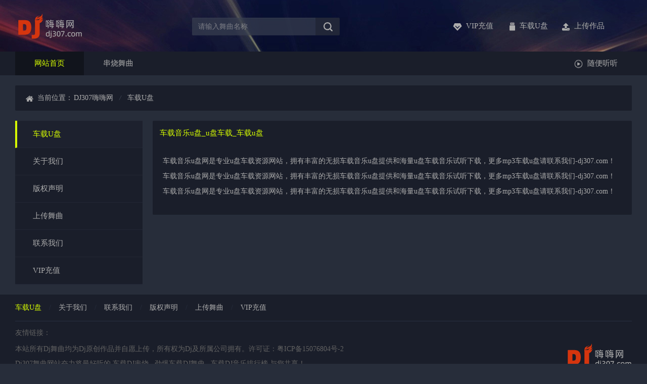

--- FILE ---
content_type: text/html
request_url: https://www.dj307.com/chezaiupan/
body_size: 1397
content:
<!DOCTYPE html>
<html lang="zh-CN">
<head>
    <meta charset="UTF-8">
    <meta name="viewport" content="width=device-width, initial-scale=1.0">
    <title>车载音乐U盘-U盘车载-车载U盘-dj307嗨嗨网</title>
    <meta name="keywords" content="车载音乐u盘,u盘车载,车载u盘"/>
    <meta name="description" content="车载音乐u盘网是专业u盘车载资源网站，拥有丰富的无损车载音乐u盘提供和海量u盘车载音乐试听下载，更多MP3车载u盘请联系我们-Dj307.com！"/>
    <link rel="canonical" href="https://www.dj307.com/chezaiupan/"/>
    <link rel="stylesheet" href="https://www.dj307.com/themes/dj.css" type="text/css"/>
</head>
<body>
<div id="header">
    <div class="top">
        <div class="logo"><a href="https://www.dj307.com/" target="_index"><img src="https://www.dj307.com/themes/img/logo.png" alt="dj307嗨嗨网"/></a></div>
        <div class="search">
            <form action="https://www.dj307.com/dance/search" rel="nofollow" target="so" onsubmit="return validateForm()">
                <input type="text" name="key" id="key" class="search_keyword" placeholder="请输入舞曲名称" value=""/>
                <button type="submit" class="search_so"></button>
            </form>
        </div>
        <div class="login">
	<div id="cscms_login"></div>
	<div id="loginmask"></div>
 	<a href="https://www.dj307.com/about/vip.html" rel="nofollow" target="chezaiu" class="vip">vip充值</a>
	<a href="https://www.dj307.com/chezaiupan/" target="about" class="chezaiu">车载u盘</a>
	<a href="https://www.dj307.com/about/upload.html" rel="nofollow" target="upload" class="upload">上传作品</a>
</div>
    </div>
</div>
<div id="nav"><div class="nav-cont"><ul class="nav-menu"><li class="home"><a href="https://www.dj307.com/" title="dj307嗨嗨网" target="_page">网站首页</a></li><li><a href="https://www.dj307.com/dj/cs-1.html" title="串烧舞曲" target="_page">串烧舞曲</a><ul class="dropdown"></ul></li><li class="inplaysong"><a href="https://www.dj307.com/dance/playsong" title="随便听听" target="_play">随便听听</a></li></ul></div></div>
<div id="main">
    <div id="position"><span>当前位置：</span><a href="https://www.dj307.com/">dj307嗨嗨网</a><i></i><a href="https://www.dj307.com/chezaiupan/">车载u盘</a></div>
    <div class="content">
        <div class="aboutes_L">
            <ul>
                <li class="click"><a href="https://www.dj307.com/chezaiupan/">车载U盘</a></li>
                <li><a href="https://www.dj307.com/about/women.html" rel="nofollow">关于我们</a></li>
                <li><a href="https://www.dj307.com/about/banquan.html" rel="nofollow">版权声明</a></li>
                <li><a href="https://www.dj307.com/about/upload.html" rel="nofollow">上传舞曲</a></li>
                <li><a href="https://www.dj307.com/about/lianxi.html" rel="nofollow">联系我们</a></li>
                <li><a href="https://www.dj307.com/about/vip.html" rel="nofollow">VIP充值</a></li>
            </ul>
     </div>
        <div class="aboutes_R"><div class="title">车载音乐U盘_U盘车载_车载U盘</div><div class="aboutes_body">车载音乐u盘网是专业u盘车载资源网站，拥有丰富的无损车载音乐u盘提供和海量u盘车载音乐试听下载，更多MP3车载u盘请联系我们-Dj307.com！车载音乐u盘网是专业u盘车载资源网站，拥有丰富的无损车载音乐u盘提供和海量u盘车载音乐试听下载，更多MP3车载u盘请联系我们-Dj307.com！车载音乐u盘网是专业u盘车载资源网站，拥有丰富的无损车载音乐u盘提供和海量u盘车载音乐试听下载，更多MP3车载u盘请联系我们-Dj307.com！</div></div>
    </div>
</div>
<div id="footer">
    <div class="dibu">
        <div class="about">
       <a href="https://www.dj307.com/chezaiupan/" class="czup" target="about">车载u盘</a>/<a href="https://www.dj307.com/about/women.html" rel="nofollow" target="about">关于我们</a>/<a href="https://www.dj307.com/about/lianxi.html" rel="nofollow" target="about">联系我们</a>/<a href="https://www.dj307.com/about/banquan.html" rel="nofollow" target="about">版权声明</a>/<a href="https://www.dj307.com/about/upload.html" rel="nofollow" target="about">上传舞曲</a>/<a href="https://www.dj307.com/about/vip.html" rel="nofollow" target="about">vip充值</a>
        </div>
        <div id="friendlink"><span>友情链接：</span><div class="friend"></div></div>
        <div class="fL bottom"><p>本站所有dj舞曲均为dj原创作品并自愿上传，所有权为dj及所属公司拥有。<span>许可证：<a href="http://www.miitbeian.gov.cn/" rel="nofollow" target="beian">粤ICP备15076804号-2</a></span></p><p>dj307舞曲网站奋力将最好听的<strong><a href="https://www.dj307.com/">车载DJ串烧</a></strong>,<strong><a href="https://www.dj307.com/">劲爆车载DJ舞曲</a></strong>,<strong><a href="https://www.dj307.com/">车载DJ音乐排行榜</a></strong>与您共享！</p>
        </div>
        <div class="fR f-logo"></div>
    </div>
</div>
</body>
</html>

--- FILE ---
content_type: text/css
request_url: https://www.dj307.com/themes/dj.css
body_size: 7335
content:
*{margin:0 auto; padding:0;}
body{background-color: #272d3a; font-size: 14px; font-family: Microsoft Yahei; text-transform: Capitalize; background-attachment: fixed;}
body,a,.search_keyword{color:#adadad;}
a{text-decoration:none;}
a:hover,.submit:hover,.top .login a:hover,.zhuanji li:hover,.zhuanji .ti span a:hover,.intag .ti span a:hover,.tab-item:hover,.dibu a:hover,.dibu .about a.czup,.dibu .bottom p a:hover,.playbo-sc a:hover,.playsong-miao a:hover,.aboutes_R a,.singer-rand li:hover p a,.singer-rand li:hover p{color: #d8ff00;}
a:hover{text-decoration:none;}
ul,li{list-style: none;}
img{border: none; border: 1px solid none;}
em{font-style: normal; font-weight: normal;}
input{border:0; outline: 0;}
.fL{float: left;}
.fR{float: right;}
.mlr11{margin: 0 11px;}
.mT12{margin-top:12px;}
.audiojs{margin:15px 0px 20px;}
h2,h3,.search_keyword,.submit,.login a{font-size:15px; font-weight: normal;}
h2,h3{font-size:14px;}
.tab-ti h3,.list-ti h1{
    float: left;
    font-size: 18px;
    text-transform: uppercase;
}
.zhuanji .ti span a,.intag .ti span a{font-size:13px; color: #7d8088; padding-right: 14px; background: url(img/hi.png) 31px -605px no-repeat;}
.zhuanji .ti span a:hover,.intag .ti span a:hover{background: url(img/hi.png) 31px -647px no-repeat;}
.tab-cont li a,.zhuanji li,.list-cont li span:nth-child(2),.R-list li,.R-list li a,.singer-rand li p,.list-cont li span:nth-child(2) a,.R-list li,.R-list li a,.playbo-ti h1,.playsong-cont li span:nth-child(2){white-space:nowrap; text-overflow:ellipsis; -o-text-overflow:ellipsis; overflow: hidden;}

#main,#friendlink,.dibu,#position{margin: auto; width:1220px; overflow: hidden;}
#header{width:100%; background: #1a1e2a url(img/bg.jpg) no-repeat; background-position: center; z-index: 1999;}
.top{height:102px; position:relative; margin: auto; width:1220px;}
.logo a,.chezaidj,.search,.login{position:absolute;}
.logo a{position:absolute; display:block; top: 25px; left: 4px;}
.chezaidj{top:40px; left:275px;}
.chezaidj a{float:left; padding: 8px 12px; background:#015288; color:#d8ff00; border-radius: 3px;}
.chezaidj a:hover{background: #014674;}
.search{top: 35px; left:350px; border-radius: 2px;}

.search_keyword,.search_so{height:35px; line-height:35px;}
.search_keyword {float:left; padding:0 12px; width:220px; font-size:14px; border-radius: 2px 0 0 2px; background: rgba(56, 63, 80, 0.7); font-family: Microsoft Yahei; box-shadow: inset 0 1px 3px rgba(77, 82, 101, 0.2);}
.search_keyword:-webkit-autofill{box-shadow: 0 0 0 1000px #2e3348 inset !important; -webkit-text-fill-color: #adadad !important;}
.search_keyword::placeholder {
    color: #adadad;
    opacity: 0.6;
}
.search_so{width:48px; border-radius: 0 2px 2px 0; background: #212638 url(img/hi.png) 15px 8px no-repeat; border: none; cursor: pointer; outline: 0;}
.search_so:hover{background: #24293c url(img/hi.png) 15px -42px no-repeat;}
.alert {display: none; position: fixed; top: 50%; left: 50%;
            transform: translate(-50%, -50%);
            color: #333333;
            background-color: #ffffff;
            padding: 14px 18px;
            border-radius: 2px;
            box-shadow: 0 2px 4px rgba(0, 0, 0, 0.2);
            z-index: 1000;}
.login{top: 42px; right: 0; color:#2c3346;}
.login a{float: left;}
.login #cscms_login{float:left; padding: 0 19px;}
.login a.vip,.login a.chezaiu,.login a.upload{padding: 0 16px 0 36px;}
.login a:hover{text-decoration: none;}
.login a.vip{background:url(img/hi.png) 10px -197px no-repeat; text-transform:Uppercase;}
.login a.vip:hover{background:url(img/hi.png) 10px -247px no-repeat;}
.login a.chezaiu{background:url(img/hi.png) 15px -298px no-repeat;}
.login a.chezaiu:hover{background:url(img/hi.png) 15px -348px no-repeat;}
.login a.upload{background:url(img/hi.png) 11px -397px no-repeat;}
.login a.upload:hover{background:url(img/hi.png) 11px -447px no-repeat;}
    
.nav-cont{width: 1220px; margin: 0 auto; position: relative;}
.nav-menu{list-style: none; position: relative; z-index: 100;}
.nav-menu li{position: relative;}
.nav-menu > li{display: inline-block;}
.nav-menu li.inplaysong{float: right;}
.nav-menu li.inplaysong a{
    background: url(img/hi.png) 23px -2079.5px no-repeat;
    padding-left: 49px;
    padding-right: 28px;
}
.nav-menu li.inplaysong a:hover{
    background:#11141c url(img/hi.png) 23px -2143.5px no-repeat;
}
.nav-menu a{display: block; text-decoration: none; padding: 14px 38px; font-size: 15px;}
.nav-menu ul{position: absolute; top: 100%; left: 0; display: none; z-index: 999; padding: 0;}
.nav-menu li:hover > ul{display: block;}
.nav-menu ul li{border-top: 1px solid #252525;}
.nav-menu li.home a,.nav-menu ul,.nav-menu > li > a:hover,.nav-menu ul li a:hover,.nav-menu > li:hover > a{background-color: #11141c;}
.nav-menu li.home a{
    color: #d8ff00;
}

.content{margin-top: 20px; overflow: hidden;}
#nav,.inlt,.zhuanji,.intag,.inhot,#footer{background-color:#1a1e2a;}
.inlt,.zhuanji,.intag,.inhot,.R-list{padding: 20px;}
.inlt,.zhuanji,.zhuanji li img,.intag,.inhot{border-radius:2px;}

.zhuanji,.intag,.inhot,.R-list{width:280px; text-transform:Uppercase;}
.zhuanji .ti,.intag .ti{line-height:29px; padding-bottom: 5px; overflow:hidden;}
.zhuanji .ti h3,.intag h3{float:left; font-size:18px;}
.zhuanji .ti span,.intag span{float:right;}

.zhuanji .ti h3{background:url(img/hi.png) 0 -270px no-repeat;}
.zhuanji li{float:left; width:80px; margin:20px 20px 0 0; text-align:center;}
.zhuanji li:nth-child(3n){margin-right:-20px;}
.zhuanji li a:hover{text-decoration:none;}
.zhuanji li img{display:block; margin-bottom:9px; width:80px; height:80px;}
.zhuanji li img:hover{opacity:0.9;}
.zhuanji li span{float:left; width:100%; margin-top:4px; text-align:center; color:#595b62; overflow:hidden;}

.intag li{float: left; width:80px; margin:20px 20px 0 0;}
.intag li:nth-child(3n){margin-right:-20px;}
.intag li p{
    width: 100%;
    margin-top: 4px;
    font-size: 12px;
    color: #595b62;
    overflow: hidden;
}

.inlt,.list{width:840px;}
.tab-ti .tab-r label,.tab-cont li,.tab-cont li::before,.tab-cont li a{
    float: left;
}
.tab-ti{
    margin-bottom: 12px;
    line-height: 29px;
    overflow: hidden;
}
.tab-r{
    float: right;
}
.tab input,.tab-cont{
  display: none;
}
.tab li input{
  display: inline-block;
}

.tab-ti .tab-r label{
    position: relative;
    margin-left: 11px;
    line-height: 30px;
    padding: 0 16px;
    background-color: #2a303e;
    border-radius: 2px;
    cursor: pointer;
}
.tab-ti .tab-r label:hover{
    color: #ffffff;
}
#tab11:checked ~ .tab-ti .tab-r label[for="tab11"],
#tab12:checked ~ .tab-ti .tab-r label[for="tab12"],
#tab13:checked ~ .tab-ti .tab-r label[for="tab13"],
#tab21:checked ~ .tab-ti .tab-r label[for="tab21"],
#tab22:checked ~ .tab-ti .tab-r label[for="tab22"],
#tab23:checked ~ .tab-ti .tab-r label[for="tab23"],
#tab31:checked ~ .tab-ti .tab-r label[for="tab31"],
#tab32:checked ~ .tab-ti .tab-r label[for="tab32"],
#tab33:checked ~ .tab-ti .tab-r label[for="tab33"] {
    color: #ffffff;
    background-color: #d5350e;
    background-image: linear-gradient(140deg, #d5350e 70%, #c02f0b 5%, #da6540 25%); text-transform:Uppercase;
    border-radius: 2px;
}
#tab11:checked ~ .cont11,
#tab12:checked ~ .cont12,
#tab13:checked ~ .cont13,
#tab21:checked ~ .cont21,
#tab22:checked ~ .cont22,
#tab23:checked ~ .cont23,
#tab31:checked ~ .cont31,
#tab32:checked ~ .cont32,
#tab33:checked ~ .cont33 {
    display: block;
}
.tab-cont{
    width: 100%;
}
.tab-cont ul{
  counter-reset: section;
}
.tab-cont li{
    width: 405px;
    margin-right: 30px;
    padding: 11px 0;
}
.tab-cont li:nth-child(2n){
    margin-right:-30px;
}
.tab-cont li input{
    float: left;
    margin-right: 16px;
}
.tab-cont li input[type="checkbox"]{
    appearance: none;
    width: 17px;
    height: 17px;
    background-color: #2a303e;
    border: 1px solid #2d3341;
    border-radius: 2px;
    cursor: pointer;
    position: relative;
}
.tab-cont li input[type="checkbox"]:hover{
    border: 1px solid #363c4a;
}
.tab-cont li input[type="checkbox"]:checked{
    background-color: #2a303e;
}
.tab-cont li input[type="checkbox"]:checked::after{
    content: "";
    position: absolute;
    left: 5px;
    top: 1px;
    width: 4px;
    height: 8px;
    border: solid #595d67;
    border-width: 0 2px 2px 0;
    transform: rotate(45deg);
}
.tab-cont li a{width: 343px; margin-top: -1px;}
.tab-cont li span a{float:right; width:23px; height:23px; background:url(img/hi.png) 7px -501px no-repeat;}
.tab-cont li span a:hover{background:url(img/hi.png) 7px -550px no-repeat;}

.allplay{
    float: right;
    text-align: right;
    width: 100%;
    margin-top: 7px;
    overflow: hidden;
}
.allplay a{
    float: right;
    display: block;
    margin-left: 11px;
    line-height: 30px;
    padding: 0 11px 0 32px;
    border-radius: 2px;
}
.allplay a.allplaybo{
    background: #2a303e url(img/hi.png) 10px -856px no-repeat;
}
.allplay a.allplaybo:hover{
    background:#2a303e url(img/hi.png) 10px -906px no-repeat;
    text-decoration: none;
}
/* .allmore{
    background:url(img/hi.png) 0 -2275px no-repeat;
} */
.allmore{
    background:#2a303e url(img/hi.png) 11px -2206px no-repeat;
}
.allmore:hover{
    background:#2a303e url(img/hi.png) 11px -2259px no-repeat;
    text-decoration: none;
}

.hotdj input,.hotdj-cont{
    display: none;
}
.hotdj-ti{
    width: 280px;
    padding-bottom: 10px;
    overflow: hidden;
}
.hotdj-ti label{
    float: left;
    padding: 5.5px 18.3px;
    border-left: 1px #252525 solid;
    background-color:#2a303e;
    cursor: pointer;
}
#hotdj1:checked ~ .hotdj-ti label[for="hotdj1"],
#hotdj2:checked ~ .hotdj-ti label[for="hotdj2"],
#hotdj3:checked ~ .hotdj-ti label[for="hotdj3"] {background-image: linear-gradient(140deg, #d5350e 70%, #c02f0b 5%, #da6540 25%); color:#ffffff; display: inline-block;}
#hotdj1 ~ .hotdj-ti label[for="hotdj1"]{border-left: none; border-radius: 2px 0 0 2px;}
#hotdj3 ~ .hotdj-ti label[for="hotdj3"]{border-radius: 0 2px 2px 0;}
#hotdj1:checked ~ .hcont1,
#hotdj2:checked ~ .hcont2,
#hotdj3:checked ~ .hcont3 {
    display: block;
}
.hotdj-cont{
    width: 100%;
}
.hotdj-cont ul{
    margin-bottom: -12px;
    counter-reset: section;
}
.hotdj-cont li{
    width: 100%;
    height: 34px;
    padding: 12px 0;
}
.hotdj-cont li a{
    width: 230px;
    display: -webkit-box;
    -webkit-box-orient: vertical;
    -webkit-line-clamp: 2;
    overflow: hidden;
}
.hotdj-cont li::before{
    float: left;
    line-height: 38px;
    margin-right: 12px;
    font-size: 24px;
    font-weight: bold;
    color: #555555;
    counter-increment: section;
    content: counter(section, decimal-leading-zero);
    display: inline-block;
}
.hotdj-cont li:nth-child(1):before{color: #d5350e;}
.hotdj-cont li:nth-child(2):before{color: #0caccd;}
.hotdj-cont li:nth-child(3):before{color: #96d20c;}
        
#position{margin-top: 20px; width:1180px; padding: 16px 20px; background-color: #1a1e2a; border-radius: 2px; overflow: hidden;}
#position span{padding-left: 24px; margin-right: -7px; background:url(img/hi.png) 1px -953px no-repeat;}
#position i::before {
    content: '/';
    font-size: 13px;
    color: #484e5b;
    padding: 0 3px;
}
#position em{padding-left:8px;}
#position a{padding: 0 9px;}
#position,#position a{text-transform: uppercase;}
#friendlink{width: 100%; overflow: hidden;}
#friendlink span,#friendlink a{float: left; padding-top: 14px; color:#626262;}
#friendlink a{color: #626262; padding-left: 4px; padding-right: 12px; text-transform: Lowercase;}
#friendlink a:hover{cursor:default; text-decoration:none;}
#friendlink .friend{float: left; width: 1079px;}
.aboutes_L,.aboutes_R{background-color:#1A1E2A; border-radius:2px;}
.aboutes_L{float: left; width:252px;}
.aboutes_L li a{
    float: left;
    width: calc(100% - 35px);
    padding: 17px 0 17px 35px;
    font-size: 15px;
    border-bottom: 1px #222634 solid;
}
.aboutes_L li a:hover,.aboutes_L li.click a{
    padding-left: 31px;
    border-left: 4px #d8ff00 solid;
    background-color:#1d212e;
    color:#d8ff00;
}

.aboutes_R{float: right; width: 948px; padding: 14px 0;}
.aboutes_R,.aboutes_R a{text-transform: lowercase;}
.aboutes_R .title{padding: 1px 14px 14px 14px; font-size: 15px; color:#d8ff00;}
.aboutes_R a.yijian{background:url(img/hi.png) -8px -168px no-repeat;}
.aboutes_R a.yijian span{opacity: 0;}
.aboutes_body{padding: 17px 20px; line-height:30px;}
.aboutes_L a.menu-link {
    float: left;
    width: 214px;
    padding: 15px 0 15px 35px;
    font-size: 15px;
    color: #fff; /* 假设默认文字颜色为白色，可根据你的实际样式调整 */
    /* 确保没有默认的左边框 */
    border-left: 4px solid transparent; 
}

.aboutes_L a.menu-link:hover,
.aboutes_L a.menu-link.active { /* 同时定义hover和active状态，它们样式相同 */
    padding: 15px 0 15px 35px;
    background: #1a1e2a; /* 背景色保持不变 */
    border-left: 4px #d8ff00 solid;
    text-decoration: none;
    color: #d8ff00; /* 激活和悬停时文字颜色变为#d8ff00 */
}


#footer{width:100%; margin-top: 20px; padding-bottom:20px; overflow: hidden;}
.dibu .about{color:#292f40; border-bottom:1px #292f40 solid; padding: 17px 0;}
.dibu .about a{padding: 0 15px; text-transform: Uppercase;}
.dibu .about a:hover{text-decoration:none;}
.dibu .about a.czup{padding-left:0}
.dibu p.dq{margin-bottom:10px;}
.dibu .bottom{margin-top:14px;}
.dibu .bottom p{margin-bottom: 11px;}
.dibu .bottom p,.dibu .bottom p a{color:#626262;}
.dibu .bottom p a:hover{text-decoration: underline;}
.dibu .f-logo{margin-top:10px; width:129px; height:58px; background:url(img/logo.png) no-repeat;}

.dibu .bottom p strong a{padding:0 4px; font-weight:normal; text-decoration: underline;}
.suggestionsBox {position:relative; left:0px;width: 352px; background: white;border: 1px solid #dcdcdc;color: #323232;} 
.suggestionList {margin: 0px; padding: 0px; } 
.suggestionList li {margin: 0px 0px 3px 0px; position:relative;padding: 3px; cursor: pointer;list-style:none;padding-left:5px;height:15px;overflow:hidden} 
.suggestionList li:hover {background-color: #659CD8;} 

.list{
    padding: 20px;
    background-color: #1A1E2A;
    border-radius: 2px;
}
.list-ti{
    float: left;
    width: 100%;
    margin-bottom: 12px;
}
.list-ti h1{
    font-weight: normal;
}
.list-l{
    float: left;
}
.list-cont li{
    width: 100%;
    padding: 10px 0;
    display: flex;
    align-items: center;
    justify-content: center;
    overflow: hidden;
}
.list-cont li.list-h{
    padding-bottom: 14px;
    margin-bottom: 8px;
    border-bottom: 1px #232735 solid;
}
.list-cont li span{
    float: left;
    text-align: center;
}
.list-cont li span:nth-child(1){
    width: 33px;
    float: left;
    text-align: left;
}
.list-cont li span input[type="checkbox"]{
    appearance: none;
    width: 17px;
    height: 17px;
    background-color: #2a303e;
    border: 1px solid #2d3341;
    border-radius: 2px;
    cursor: pointer;
    position: relative;
}
.list-cont li span input[type="checkbox"]:hover{
    border: 1px solid #363c4a;
}
.list-cont li span input[type="checkbox"]:checked{
    background-color: #2a303e;
}
.list-cont li span input[type="checkbox"]:checked::after{
    content: "";
    position: absolute;
    left: 5px;
    top: 1px;
    width: 4px;
    height: 8px;
    border: solid #595d67;
    border-width: 0 2px 2px 0;
    transform: rotate(45deg);
}
.list-cont li span:nth-child(2){
    width: 550px;
    float: left;
    text-align: left;
}
.list-cont li span:nth-child(2) a{
    display: inline-flex;
    float: left;
    text-align: left;
    padding-bottom: 5px;
}
.list-cont li span:nth-child(3){
    width: 77px;
}
.list-cont li span:nth-child(4){
    width: 40px;
}
.list-cont li span:nth-child(5){
    width: 40px;
}
.list-cont li span:nth-child(6){
    width: 79px;
    margin-left: 20px;
}
.list-cont li span.list-down a,.list-cont li span.list-coll a{
    margin: 0 auto;
    display: block;
    width: 23px;
    height: 23px;
    text-indent: -9999px;
    white-space: nowrap;
    overflow: hidden;
}
.list-cont li span.list-down a{background: url(img/hi.png) 3px -500px no-repeat;}
.list-cont li span.list-down a:hover{background:url(img/hi.png) 3px -549px no-repeat;}
.list-cont li span.list-coll a{background: url(img/hi.png) 3px -1011px no-repeat;}
.list-cont li span.list-coll a:hover{background:url(img/hi.png) 3px -1061px no-repeat;}
.list-page{
    width: 100%;
    margin-top: 8px;
}
.list-page .fL a{
    float: left;
    margin-top: 1px;
    line-height: 30px;
    padding: 0 11px 0 33px;
    background: #2a303e url(img/hi.png) 10px -856px no-repeat;
    border-radius: 2px;
}
.list-page .fL a:hover{
    background:#2a303e url(img/hi.png) 10px -906px no-repeat;
    text-decoration: none;
}
.list-page .fR a{
    float: left;
    padding: 6px 13px;
    border-left: 1px #313846 solid;
    background-color: #2a303e;
}
.list-page .fR a:nth-child(1){
    border-left: none;  
    border-radius: 2px 0 0 2px;
}
.list-page .fR a:nth-last-child(1){
    border-radius: 0 2px 2px 0;
}
.list-page .fR a.on,.list-page .fR a:hover{
    background-color: #d5350e;
    color: #ffffff;
}
.R-list{
    width: 280px;
    padding-bottom: 7px;
    background-color: #1A1E2A;
    border-radius: 2px;
    overflow: hidden;
}
.R-list-ti h3{
    font-size: 18px;
    text-transform: uppercase;
}
.R-list ul{
    margin-top: 10px;
    counter-reset: section;
}
.R-list li{
    float: left;
    width: calc(100% - 1px);
    padding: 12px 0;
}
.R-list li a{
    float: left;
    width: 238px;
    padding: 3px 0;
}
.R-list li::before{
    float: left;
    padding: 3px 6px;
    margin-right: 12px;
    color: #bcbcbc;
    background-color: #2a303e;
    border-radius: 2px;
    counter-increment: section;
    content: counter(section, decimal-leading-zero);
    display: inline-block;
}
.R-list li:nth-child(1):before {
    color: #ffffff;
    background-color: #d5350e;
}
.R-list li:nth-child(2):before {
    color: #ffffff;
    background-color: #0caccd;
}
.R-list li:nth-child(3):before {
    color: #ffffff;
    background-color: #96d20c;
}
.singer-rand{
    float: left;
    margin-top: 20px;
    width: calc(100% - 40px);
    padding: 20px;
    background-color: #1a1e2a;
    border-radius: 2px;
    overflow: hidden;
}
.singer-rand h3{
    font-size: 18px;
}
.singer-rand ul{
    margin-left: -20px;
}
.singer-rand li{
    float: left;
    margin: 17px 0 0 20px;
}
.singer-rand li img{
    width: 80px;
    height: 80px;
    border-radius: 2px;
}
.singer-rand li img:hover{opacity:0.9;}
.singer-rand li p{
    margin-top: 6px;
    text-align: center;
    width: 80px;
}
.playbo{
    width: calc(100% - 60px);
    padding: 30px 30px 28px 30px;
    background: linear-gradient(to bottom right, #283145, #3e3e50, #423f51, #584e5f);
    overflow: hidden;
}
.downbo{
    padding: 30px 30px 50px 30px;
}
.playbo .fL{
    width: 280px;
    margin: 0 auto;
    text-align: center;
}
.playbo-fL-t {
    margin-top: 48px;
    width: 130px;
    height: 130px;
    border-radius: 50%;
    overflow: hidden;
    box-shadow: 
        0 0 0 37px #2a2b38,
        0 0 0 46px #1b1f29;
}
.playbo-fL-t img {
    width: 100%;
    height: 100%;
    object-fit: cover;
    border-radius: 50%;
    animation: rotate 4s linear infinite; /* 添加旋转动画 */
}
@keyframes rotate {
    from {
        transform: rotate(0deg);
    }
    to {
        transform: rotate(360deg);
    }
}
.downbo-fL-t{
    margin-top: 68px;
    width: 130px;
    height: 130px;
}
.downbo-fL-t img{
    animation: none;
}
.playbo-fL-b{
    margin: 84px 10px 0 10px;
    overflow: hidden;
}
.playbo-rq,.playbo-info{
    color: #7d7d7f;
}
.playbo-rq,.playbo-sc a{
    float: left;
    border: 1px #5d5d6a solid;
    box-shadow: 0px 4px 22px rgba(0, 0, 0, 0.13);
    border-radius: 5px;
    cursor: pointer;
}
.playbo-rq{
    width: 104px;
    padding: 12px 0 11px 8px;
    background:url(img/playbo-rq.png) 21px 13px no-repeat;
}
.playbo-rq:hover{
    cursor: default;
}
.playbo-rq:hover,.playbo-sc a:hover{
    border: 1px #65657c solid;
}
.playbo-sc{
    float: right;
}
.playbo-sc a{
    padding: 2px 28px 2px 48px;
    line-height: 38px;
    background:url(img/hi.png) 23px -1001px no-repeat;
}
.playbo-sc a:hover{
    background:url(img/hi.png) 23px -1051px no-repeat;
}
.playbo .fR{
    width: 820px;
}
.playbo-ti h1{
    float: left;
    padding: 9px 0 9px 32px;
    font-size: 15px;
    font-weight: normal;
    background:url(img/hi.png) 0 -1203px no-repeat;
}
.mbplay {
    float: right;
    position: relative;
    display: inline-block;
    padding: 9px 16px 9px 36px;
    border: 1px #7d7d7f solid;
    background:url(img/hi.png) 16px -1275px no-repeat;
    border-radius: 5px;
    cursor: pointer;
}
.mbplay:hover{
    color: #adadad;
    border: 1px #adadad solid;
    background:url(img/hi.png) 16px -1348px no-repeat;
}
.mbplay .mbplay-code{
    display: none;
    position: absolute;
    top: 100%;
    left: 50%;
    transform: translateX(-50%);
    margin-top: 14px;
    background-color: white;
    padding: 10px;
    box-shadow: 0px 0px 10px rgba(0, 0, 0, 0.1);
    text-align: center;
    z-index: 10;
    border-radius: 5px;
}
.mbplay:hover .mbplay-code{
    display: block;
    left: auto; 
    right: 0;
    transform: none;
}
.mbplay-text{
    color: #333333;
    font-size: 13px;
}
.playbo-bfq{
    position: relative;
    float: left;
    margin-top: 26px;
    width: 100%;
    height: 81px;
    overflow: hidden;
}
.playbo-prev a,.playbo-next a{
    font-size: 0;
    position:absolute;
    bottom: 22px;
    width: 21px;
    height: 21px;
    
}
.playbo-prev a{
    left: 0;
    background:url(img/hi.png) 0 -1431px no-repeat;
}
.playbo-prev a:hover{
    background:url(img/hi.png) 0 -1501px no-repeat;
}
.playbo-next a{
    left: 150px;
    background:url(img/hi.png) -1px -1571px no-repeat;
}
.playbo-next a:hover{
    background:url(img/hi.png) -1px -1638px no-repeat;
}
.playbo-info{
    float: left;
    margin-top: 24px;
    width: calc(100% - 60px);
    padding: 20px 30px 16px 30px;
    background: rgba(7, 7, 7, 0.2);
    border-radius: 5px;
    text-transform: uppercase;
    overflow: hidden;
}
.playbo-xin{
    float: left;
    width: 480px;
}
.playbo-xin span{
    color: #adadad;
}
.playbo-xin .play-item{
    float: left;
    width: 240px;
    line-height: 34px;
}
.playbo-dns a{
    float: right;
    margin-top: 24px;
    text-align: center;
    padding: 14px 25px;
    color: #ffffff;
    font-size: 18px;
    border-radius: 5px;
    background-image: linear-gradient(to right, #2aa146, #1bc66c);
}
.downbo-dns a{
    margin-top: 41px;
}
.playbo-dns a:hover{
    background-image: linear-gradient(to right, #2fb24e, #1fd374);
}
.playbo-dns i{
    float: left;
    width: 23px;
    height: 27px;
    padding-right: 10px;
    background:url(img/hi.png) 0 -1135px no-repeat;
}

.play-newhot{
    margin-top: 20px;
    overflow: hidden;
}
.play-newhot .fR{
    margin-bottom: -30px;
}
.playtab{
    padding-bottom: 19px;
}
.playtab-ti{
    line-height: 29px;
    padding-bottom: 10px;
    overflow: hidden;
}
.playtab input:not(.list-cont li span input):not(.playsong-cont li span input),.playtab-cont:not(.list-cont li span input):not(.playsong-cont li span input){
    display: none;
}
.playtab-ti label{
    float: left;
    position: relative;
    margin-right: 11px;
    line-height: 30px;
    padding: 0 16px;
    background-color: #2a303e;
    border-radius: 2px;
    cursor: pointer;
}
.playtab-ti label:hover{
    color: #ffffff;
}
#playtab1:checked ~ .playtab-ti label[for="playtab1"],
#playtab2:checked ~ .playtab-ti label[for="playtab2"],
#playtab3:checked ~ .playtab-ti label[for="playtab3"],
#playtab4:checked ~ .playtab-ti label[for="playtab4"],
#playtab5:checked ~ .playtab-ti label[for="playtab5"] {
    color: #ffffff;
    background-color: #d5350e;
    background-image: linear-gradient(140deg, #d5350e 70%, #c02f0b 5%, #da6540 25%); text-transform:Uppercase;
    border-radius: 2px;
}
#playtab1:checked ~ .cont1,
#playtab2:checked ~ .cont2,
#playtab3:checked ~ .cont3,
#playtab4:checked ~ .cont4,
#playtab5:checked ~ .cont5 {
    display: block;
}
#loginreg{float: left; background:url(img/hi.png) 0 -98px no-repeat;}
#loginreg:hover{background:url(img/hi.png) 0 -148px no-repeat;}
#loginreg a{padding-left: 24px;}
#loginkuang{z-index: 1999; width: 400px; height: 290px; border-radius: 2px; box-shadow: 0 2px 4px rgba(0, 0, 0, 0.15); position: fixed; top: 0; right: 0; left: 0; bottom: 0; margin:auto; background-color: #ffffff;}
#loginkuang .title{width: calc(100% - 46px); height: 46px; line-height: 46px; color: #333333; border-bottom: 1px #eeeeee solid; padding-left: 46px; background: url(img/hi.png) no-repeat; background-position: 18px -86px;}
#loginkuang .title i{float: right; width: 28px; height: 28px; margin-right: 8px; font-style: normal; font-size: 14px; cursor: pointer; position: relative;}
#loginkuang .title i::before,#loginkuang .title i::after{content: ''; position: absolute; top: 23px; right: 0; width: 50%; height: 1px; background-color: #333333; transform: translate(-50%, -50%) rotate(45deg);}
#loginkuang .title i::after{transform: translate(-50%, -50%) rotate(-45deg);}
#loginkuang .title i:hover::before,#loginkuang .title i:hover::after{background-color: #000000;}
#loginmask{display: none; width: 100%; height: 100%; background-color: rgba(0,0,0,0.4); position: fixed; z-index: 1998; top: 0px; left: 0px;}
.dj-form-item,.dj-form-item label,.dj-form-item .dj-input-block{
    float: left;
}
.dj-form{
	padding-top: 9px;
    width: 70%;
    margin: 0 auto;
}
.dj-form-item,.dj-form-qita{
    margin-top: 16px;
}
.dj-form-item{
    width: 100%;
}
.dj-form-item input{
    float: left;
    width: calc(100% - 51px);
    height: 18px;
    padding: 11px 10px 10px 39px;
    color: #333333;
    border: 1px solid #eeeeee;
    background: #eeeeee;
    border-radius: 2px;
}
.dj-form-item input::placeholder{
    color: #666666;
}
.dj-form-item .yonghum{
    background: #eeeeee url(img/hi.png) no-repeat; background-position: 10px -90px;
}
.dj-form-item .mimaa{
    background: #eeeeee url(img/hi.png) no-repeat; background-position: 10px -1703px;  
}

.dj-form-qita{
    float: left;
    width: 100%;
}
.dj-form-qita a{
    font-size: 14px;
    color: #333333;
}
.dj-form-qita .fL a:hover,.dj-form-qita .fR a:hover{
    color: #d5350e;
    text-decoration: underline;
}
.dj-form-R{
    float: right;
    text-align: right;
}
.dj-form-item button{
    width: 100%;
    background-color: #474d5a;
    color: #ffffff;
    padding: 12px 10px;
    border: 0;
    border-radius: 2px;
    cursor: pointer;
}
.dj-form-item button:hover{
    background-color: #565b68;
}
.userv-tou,.userv-tou p,.userv-tou p a,.userv-btn a{
    font-size: 14px;
}
.userv{
    display: flex;
    align-items: center;
    position: relative;
    color: #adadad;
    font-size: 15px;
}
.userv-at{
    padding-bottom: 5px;
    overflow: hidden;
}
.userv-at:hover{
    color: #d8ff00;
}
.userv-at span{
    cursor: pointer;
}
.userv-at a img{
    width: 20px;
    height: 20px;
    margin-right: 9px;
    border-radius: 25px;
    object-fit: cover;
}
.userv-at a.new-msg{
    position: absolute;
    display: block;
    width: 20px;
    height: 22px;
    line-height: 18px;
    text-align: center;
    top: -18px;
    left: 17px;
    color: #ffffff;
    font-size: 8px;
    background: url(img/hi.png) 0 -1771px no-repeat;  
    cursor: pointer;
}
.userv-at a.new-msg:hover{
    color: #ffffff;
    filter: brightness(120%);
}
.userv-info{
    display: none;
    position: absolute;
    top: 100%;
    left: 50%;
    transform: translateX(-50%);
    background-color: #33384b;
    box-shadow: 0 2px 3px rgba(0, 0, 0, 0.15);
    z-index: 1999;
    pointer-events: auto;
    transition: 0.3s;
}
.userv:hover .userv-info, .userv-dd:hover{
    display: block;
}
.userv-tou{
    padding: 15px 20px;
    text-align: center;
    background-color: #292f40;
    overflow: hidden;
}
.userv-tou img{
    float: left;
    width: 50px;
    height: 50px;
    border-radius: 25px;
}
.userv-tou p{
    float: left;
    margin: 3px 0 3px 12px;
}
.userv-tou p a.mingc{
    margin-right: 10px;
    text-transform: lowercase;
    color: #d8ff00;
}
.userv-tou p a:hover{
    text-decoration: underline;
}
.userv-tou p span{
    float: left;
}
.userv-tou p i{
    float: left;
    margin-right: 10px;
    font-style: normal;
}
.userv-tou p i a{
    float: right;
    margin-left: 10px;
    color: #d8ff00;
}
.userv-tou p i em{
    color: #d8ff00;
    margin: 0 2px 0 -3px;
}
.userv-btn{
    float: left;
    width: 240px;
    overflow: hidden;
}
.userv-btn ul{
    margin-left: -1px;
}
.userv-btn a{
    display: block;
    border-left: 1px #292f40 solid;
    border-top: 1px #292f40 solid;
    width: calc(50% - 1px);
    height: 74px;
    text-align: center;
}
.userv-btn a:hover{
    background-color: #373c50;
}
.userv-btn a i{
    display: block;
}
.userv-btn a i.hyzx{
    margin: 14px auto 8px auto;
    width: 19px;
    height: 22px;
    background: url(img/hi.png) 0 -1820px no-repeat;
}
.userv-btn a:hover i.hyzx{
    background: url(img/hi.png) 0 -1842px no-repeat;
}
.userv-btn a i.zhsz{
    margin: 17px auto 8px auto;
    width: 19px;
    height: 19px;
    background: url(img/hi.png) 0 -1864px no-repeat;
}
.userv-btn a:hover i.zhsz{
    background: url(img/hi.png) 0 -1883px no-repeat;
}
.userv-btn a i.wqgl{
    margin: 19px auto 8px auto;
    width: 21px;
    height: 17px;
    background: url(img/hi.png) 0 -1902px no-repeat;
}
.userv-btn a:hover i.wqgl{
    background: url(img/hi.png) 0 -1919px no-repeat;
}
.userv-btn a i.wdzy{
    margin: 17px auto 8px auto;
    width: 19px;
    height: 17px;
    background: url(img/hi.png) 0 -1936px no-repeat;
}
.userv-btn a:hover i.wdzy{
    background: url(img/hi.png) 0 -1953px no-repeat;
}
.userv-btn a i.wdcf{
    margin: 17px auto 9px auto;
    width: 19px;
    height: 15px;
    background: url(img/hi.png) 0 -1970px no-repeat;
}
.userv-btn a:hover i.wdcf{
    background: url(img/hi.png) 0 -1985px no-repeat;
}
.userv-btn a i.tcdl{
    margin: 13px auto 8px auto;
    width: 19px;
    height: 19px;
    background: url(img/hi.png) 0 -2000px no-repeat;
}
.userv-btn a:hover i.tcdl{
    background: url(img/hi.png) 0 -2019px no-repeat;
}
@media screen and (max-width:1000px){
    #main, #friendlink, .dibu, #position{
        width: 100%;
    }
    #position{
        width: calc(100% - 40px);
        line-height: 26px;
    }
    .nav-menu li.home a{
        color: inherit;
        background-color: transparent;
    }
    .top{
        width: calc(100% - 40px);
        padding: 0 20px;
    }
    .logo a{
        left: 20px;
    }
    .search{
        left: 33.33%;
    }
    .search_keyword{
        width: 66.66%;
    }
    .nav-cont{
        width: 100%;
    }
    .nav-menu li{
        width: 33.33%;
        text-align: center;
    }
    .nav-menu li.inplaysong{
        float: none;
    }
	.nav-menu li.inplaysong a {
		background: none;
		padding: 14px 38px;
	}
    .inlt, .list{
        width: 100%;
    }
    .tab-cont li{
        width: 100%;
        margin-right: 0;
    }
    .tab-cont li a{
        width: calc(100% - 64px)
    }
    .inlt, .zhuanji, .zhuanji li img, .intag, .inhot{
        width: calc(100% - 40px);
    }
    .zhuanji, .intag, .inhot, .R-list{
        float: left;
        width: calc(100% - 40px);
    }
    .zhuanji,.inhot,.intag{
        margin-top: 20px;
    }
    .hotdj-ti{
        float: left;
        width: calc(100% - 40px);
    }
    .hotdj-cont li{
        overflow: hidden;
    }
    .hotdj-cont li a{
        float: left;
        width: calc(100% - 47px);
        line-height: 38px;
        -webkit-box-orient: vertical;
        -webkit-line-clamp: 1;
    }
    .play-newhot .fR{
        margin-bottom: 0;
    }
    .R-list{
        padding-bottom: 8px;
    }
    .dibu{
        width: calc(100% - 40px);
    }
    .list{
        width: calc(100% - 40px);
        margin-bottom: 20px;
    }
    .list-cont li{
        display: block;
        align-items: normal;
        justify-content: normal;
    }
    .list-cont li span:nth-child(3),.list-cont li span:nth-child(5),.list-cont li span:nth-child(6){
        display: none;
    }
    .list-cont li span:nth-child(1){
        width: 33px;
    }
    .list-cont li span:nth-child(2){
        display: block;
        float: left;
        width: calc(100% - 72px);
    }
    .list-cont li span:nth-child(2) a{
        display: block;
        float: left;
        width: 100%;
    }
    .list-cont li span:nth-child(4){
        width: auto;
        float: right;
    }
    .R-list li a{
        width: calc(100% - 41px);
    }
    .playbo{
        width: calc(100% - 40px);
        padding: 20px;
    }
    .playbo .fL,.playbo .fR{
        width: 100%;
    }
    .playbo-fL-b{
        margin: 70px 0 20px 0;
        margin-left: calc((100% - 270px) / 2);
        margin-right: calc((100% - 270px) / 2);
    }
    .playbo-sc{
        margin-left: 50px;
    }
    .playbo-rq,.playbo-sc{
        float: left;
    }
    .mbplay{
        display: none;
    }
    .playbo-ti h1{
        float: left;
        width: calc(100% - 32px);
    }
    .playbo-xin{
        width: 100%;
    }
    .playbo-xin .play-item{
        width: 50%;
    }
    .playbo-dns{
        width: 100%;
        overflow: hidden;
    }
    .playbo-dns a{
        margin-left: calc((100% - 158.16px) / 2);
        margin-right: calc((100% - 158.16px) / 2);
    }
    .downbo .fL{
        display: none;
    }
    .playsong-cont li span:nth-child(1){
        width: 33px;
    }
    .playsong-cont li span:nth-child(2){
        display: block;
        float: left;
        width: calc(100% - 80px);
    }
    .playsong-cont li span:nth-child(4){
        display: none;
    }
}
@media screen and (max-width:832px){
	.dibu .f-logo {
	    display: none;
	}
}
@media screen and (max-width:561px){
    .dibu .about{
        float: left;
        width: 100%;
        color: #1A1E2A;
    }
    .dibu .about a{
        float: left;
        margin-bottom: 17px;
        padding: 0;
        width: calc(33.33% - 10px);
        text-align: center;
    }
    .dibu .about a:nth-last-child(-n+3) {
        margin-bottom: 0;
    }
}
@media screen and (max-width:438px){
	.tab-cont li a {
	    width: 310px;
	}
}